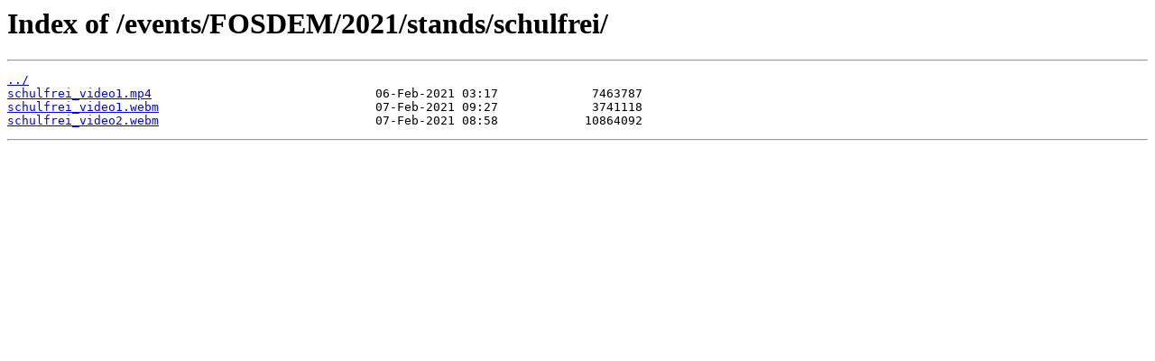

--- FILE ---
content_type: text/html
request_url: http://bofh.nikhef.nl/events/FOSDEM/2021/stands/schulfrei/?C=M&O=D
body_size: 259
content:
<html>
<head><title>Index of /events/FOSDEM/2021/stands/schulfrei/</title></head>
<body>
<h1>Index of /events/FOSDEM/2021/stands/schulfrei/</h1><hr><pre><a href="../">../</a>
<a href="schulfrei_video1.mp4">schulfrei_video1.mp4</a>                               06-Feb-2021 03:17             7463787
<a href="schulfrei_video1.webm">schulfrei_video1.webm</a>                              07-Feb-2021 09:27             3741118
<a href="schulfrei_video2.webm">schulfrei_video2.webm</a>                              07-Feb-2021 08:58            10864092
</pre><hr></body>
</html>
